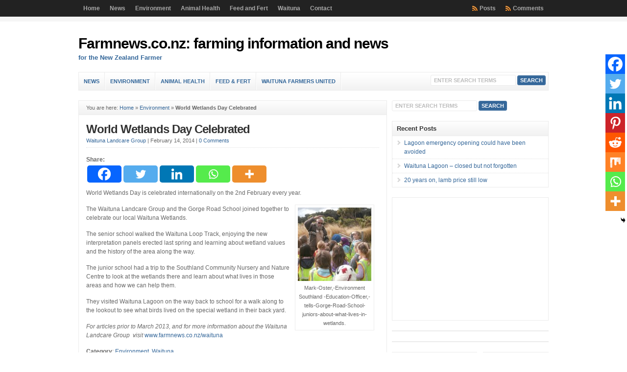

--- FILE ---
content_type: text/html; charset=UTF-8
request_url: https://farmnews.co.nz/2014/02/14/world-wetlands-day-celebrated-2/
body_size: 76187
content:
<!DOCTYPE html PUBLIC "-//W3C//DTD XHTML 1.0 Transitional//EN" "http://www.w3.org/TR/xhtml1/DTD/xhtml1-transitional.dtd">

<html xmlns="https://www.w3.org/1999/xhtml" lang="en-US">

<head profile="https://gmpg.org/xfn/11">

<meta http-equiv="X-UA-Compatible" content="IE=edge" />

<meta http-equiv="Content-Type" content="text/html; charset=UTF-8" />

<title>World Wetlands Day at Waituna  : Farmnews.co.nz: farming information and news</title>

<link rel="stylesheet" href="https://farmnews.co.nz/wp-content/themes/wp-clear/style.css" type="text/css" media="screen" />

<link rel="stylesheet" href="https://farmnews.co.nz/wp-content/themes/wp-clear/style-font.css" type="text/css" media="screen" />

	<!-- Responsive Design Resources -->
	<link rel="stylesheet" href="https://farmnews.co.nz/wp-content/themes/wp-clear/style-responsive.css" type="text/css" media="screen" />
	<meta name="viewport" content="width=device-width,initial-scale=1" />

<link rel="pingback" href="https://farmnews.co.nz/xmlrpc.php" />

<meta name='robots' content='index, follow, max-image-preview:large, max-snippet:-1, max-video-preview:-1' />
	<style>img:is([sizes="auto" i], [sizes^="auto," i]) { contain-intrinsic-size: 3000px 1500px }</style>
	
	<!-- This site is optimized with the Yoast SEO plugin v24.5 - https://yoast.com/wordpress/plugins/seo/ -->
	<link rel="canonical" href="https://farmnews.co.nz/2014/02/14/world-wetlands-day-celebrated-2/" />
	<meta property="og:locale" content="en_US" />
	<meta property="og:type" content="article" />
	<meta property="og:title" content="World Wetlands Day at Waituna" />
	<meta property="og:description" content="Share:World Wetlands Day is celebrated internationally on the 2nd February every year. The Waituna Landcare Group and the Gorge Road School joined together to celebrate our local Waituna Wetlands. The senior school walked the Waituna Loop Track, enjoying the new interpretation panels erected last spring and learning about wetland values and the history of the [&hellip;]" />
	<meta property="og:url" content="https://farmnews.co.nz/2014/02/14/world-wetlands-day-celebrated-2/" />
	<meta property="og:site_name" content="Farmnews.co.nz: farming information and news" />
	<meta property="article:published_time" content="2014-02-14T05:16:35+00:00" />
	<meta property="article:modified_time" content="2016-07-12T01:14:18+00:00" />
	<meta property="og:image" content="https://farmnews.co.nz/wp-content/uploads/2014/02/wetlands400.jpg" />
	<meta property="og:image:width" content="400" />
	<meta property="og:image:height" content="300" />
	<meta property="og:image:type" content="image/jpeg" />
	<meta name="author" content="Waituna Landcare Group" />
	<meta name="twitter:label1" content="Written by" />
	<meta name="twitter:data1" content="Waituna Landcare Group" />
	<meta name="twitter:label2" content="Est. reading time" />
	<meta name="twitter:data2" content="1 minute" />
	<script type="application/ld+json" class="yoast-schema-graph">{"@context":"https://schema.org","@graph":[{"@type":"Article","@id":"https://farmnews.co.nz/2014/02/14/world-wetlands-day-celebrated-2/#article","isPartOf":{"@id":"https://farmnews.co.nz/2014/02/14/world-wetlands-day-celebrated-2/"},"author":{"name":"Waituna Landcare Group","@id":"https://farmnews.co.nz/#/schema/person/30179562bb984f089655ae61ddad99a3"},"headline":"World Wetlands Day Celebrated","datePublished":"2014-02-14T05:16:35+00:00","dateModified":"2016-07-12T01:14:18+00:00","mainEntityOfPage":{"@id":"https://farmnews.co.nz/2014/02/14/world-wetlands-day-celebrated-2/"},"wordCount":159,"commentCount":0,"publisher":{"@id":"https://farmnews.co.nz/#organization"},"image":{"@id":"https://farmnews.co.nz/2014/02/14/world-wetlands-day-celebrated-2/#primaryimage"},"thumbnailUrl":"https://farmnews.co.nz/wp-content/uploads/2014/02/wetlands400.jpg","articleSection":["Environment","Waituna"],"inLanguage":"en-US","potentialAction":[{"@type":"CommentAction","name":"Comment","target":["https://farmnews.co.nz/2014/02/14/world-wetlands-day-celebrated-2/#respond"]}]},{"@type":"WebPage","@id":"https://farmnews.co.nz/2014/02/14/world-wetlands-day-celebrated-2/","url":"https://farmnews.co.nz/2014/02/14/world-wetlands-day-celebrated-2/","name":"World Wetlands Day at Waituna","isPartOf":{"@id":"https://farmnews.co.nz/#website"},"primaryImageOfPage":{"@id":"https://farmnews.co.nz/2014/02/14/world-wetlands-day-celebrated-2/#primaryimage"},"image":{"@id":"https://farmnews.co.nz/2014/02/14/world-wetlands-day-celebrated-2/#primaryimage"},"thumbnailUrl":"https://farmnews.co.nz/wp-content/uploads/2014/02/wetlands400.jpg","datePublished":"2014-02-14T05:16:35+00:00","dateModified":"2016-07-12T01:14:18+00:00","breadcrumb":{"@id":"https://farmnews.co.nz/2014/02/14/world-wetlands-day-celebrated-2/#breadcrumb"},"inLanguage":"en-US","potentialAction":[{"@type":"ReadAction","target":["https://farmnews.co.nz/2014/02/14/world-wetlands-day-celebrated-2/"]}]},{"@type":"ImageObject","inLanguage":"en-US","@id":"https://farmnews.co.nz/2014/02/14/world-wetlands-day-celebrated-2/#primaryimage","url":"https://farmnews.co.nz/wp-content/uploads/2014/02/wetlands400.jpg","contentUrl":"https://farmnews.co.nz/wp-content/uploads/2014/02/wetlands400.jpg","width":400,"height":300},{"@type":"BreadcrumbList","@id":"https://farmnews.co.nz/2014/02/14/world-wetlands-day-celebrated-2/#breadcrumb","itemListElement":[{"@type":"ListItem","position":1,"name":"Home","item":"https://farmnews.co.nz/"},{"@type":"ListItem","position":2,"name":"World Wetlands Day Celebrated"}]},{"@type":"WebSite","@id":"https://farmnews.co.nz/#website","url":"https://farmnews.co.nz/","name":"Farmnews.co.nz: farming information and news","description":"for the New Zealand Farmer","publisher":{"@id":"https://farmnews.co.nz/#organization"},"potentialAction":[{"@type":"SearchAction","target":{"@type":"EntryPoint","urlTemplate":"https://farmnews.co.nz/?s={search_term_string}"},"query-input":{"@type":"PropertyValueSpecification","valueRequired":true,"valueName":"search_term_string"}}],"inLanguage":"en-US"},{"@type":"Organization","@id":"https://farmnews.co.nz/#organization","name":"Farmnews.co.nz: farming information and news","url":"https://farmnews.co.nz/","logo":{"@type":"ImageObject","inLanguage":"en-US","@id":"https://farmnews.co.nz/#/schema/logo/image/","url":"https://farmnews.co.nz/wp-content/uploads/2012/11/farmnews-logo.jpg","contentUrl":"https://farmnews.co.nz/wp-content/uploads/2012/11/farmnews-logo.jpg","width":220,"height":80,"caption":"Farmnews.co.nz: farming information and news"},"image":{"@id":"https://farmnews.co.nz/#/schema/logo/image/"}},{"@type":"Person","@id":"https://farmnews.co.nz/#/schema/person/30179562bb984f089655ae61ddad99a3","name":"Waituna Landcare Group","image":{"@type":"ImageObject","inLanguage":"en-US","@id":"https://farmnews.co.nz/#/schema/person/image/","url":"https://secure.gravatar.com/avatar/93dd282e253debeb04397d13b327fd9f?s=96&d=mm&r=g","contentUrl":"https://secure.gravatar.com/avatar/93dd282e253debeb04397d13b327fd9f?s=96&d=mm&r=g","caption":"Waituna Landcare Group"},"sameAs":["https://farmnews.co.nz"],"url":"https://farmnews.co.nz/author/wlg/"}]}</script>
	<!-- / Yoast SEO plugin. -->


<link rel="alternate" type="application/rss+xml" title="Farmnews.co.nz: farming information and news &raquo; Feed" href="https://farmnews.co.nz/feed/" />
<link rel="alternate" type="application/rss+xml" title="Farmnews.co.nz: farming information and news &raquo; Comments Feed" href="https://farmnews.co.nz/comments/feed/" />
<script type="text/javascript" id="wpp-js" src="https://farmnews.co.nz/wp-content/plugins/wordpress-popular-posts/assets/js/wpp.min.js?ver=7.2.0" data-sampling="0" data-sampling-rate="100" data-api-url="https://farmnews.co.nz/wp-json/wordpress-popular-posts" data-post-id="823" data-token="d251586c72" data-lang="0" data-debug="0"></script>
<link rel="alternate" type="application/rss+xml" title="Farmnews.co.nz: farming information and news &raquo; World Wetlands Day Celebrated Comments Feed" href="https://farmnews.co.nz/2014/02/14/world-wetlands-day-celebrated-2/feed/" />
<script type="text/javascript">
/* <![CDATA[ */
window._wpemojiSettings = {"baseUrl":"https:\/\/s.w.org\/images\/core\/emoji\/15.0.3\/72x72\/","ext":".png","svgUrl":"https:\/\/s.w.org\/images\/core\/emoji\/15.0.3\/svg\/","svgExt":".svg","source":{"concatemoji":"https:\/\/farmnews.co.nz\/wp-includes\/js\/wp-emoji-release.min.js?ver=6.7.4"}};
/*! This file is auto-generated */
!function(i,n){var o,s,e;function c(e){try{var t={supportTests:e,timestamp:(new Date).valueOf()};sessionStorage.setItem(o,JSON.stringify(t))}catch(e){}}function p(e,t,n){e.clearRect(0,0,e.canvas.width,e.canvas.height),e.fillText(t,0,0);var t=new Uint32Array(e.getImageData(0,0,e.canvas.width,e.canvas.height).data),r=(e.clearRect(0,0,e.canvas.width,e.canvas.height),e.fillText(n,0,0),new Uint32Array(e.getImageData(0,0,e.canvas.width,e.canvas.height).data));return t.every(function(e,t){return e===r[t]})}function u(e,t,n){switch(t){case"flag":return n(e,"\ud83c\udff3\ufe0f\u200d\u26a7\ufe0f","\ud83c\udff3\ufe0f\u200b\u26a7\ufe0f")?!1:!n(e,"\ud83c\uddfa\ud83c\uddf3","\ud83c\uddfa\u200b\ud83c\uddf3")&&!n(e,"\ud83c\udff4\udb40\udc67\udb40\udc62\udb40\udc65\udb40\udc6e\udb40\udc67\udb40\udc7f","\ud83c\udff4\u200b\udb40\udc67\u200b\udb40\udc62\u200b\udb40\udc65\u200b\udb40\udc6e\u200b\udb40\udc67\u200b\udb40\udc7f");case"emoji":return!n(e,"\ud83d\udc26\u200d\u2b1b","\ud83d\udc26\u200b\u2b1b")}return!1}function f(e,t,n){var r="undefined"!=typeof WorkerGlobalScope&&self instanceof WorkerGlobalScope?new OffscreenCanvas(300,150):i.createElement("canvas"),a=r.getContext("2d",{willReadFrequently:!0}),o=(a.textBaseline="top",a.font="600 32px Arial",{});return e.forEach(function(e){o[e]=t(a,e,n)}),o}function t(e){var t=i.createElement("script");t.src=e,t.defer=!0,i.head.appendChild(t)}"undefined"!=typeof Promise&&(o="wpEmojiSettingsSupports",s=["flag","emoji"],n.supports={everything:!0,everythingExceptFlag:!0},e=new Promise(function(e){i.addEventListener("DOMContentLoaded",e,{once:!0})}),new Promise(function(t){var n=function(){try{var e=JSON.parse(sessionStorage.getItem(o));if("object"==typeof e&&"number"==typeof e.timestamp&&(new Date).valueOf()<e.timestamp+604800&&"object"==typeof e.supportTests)return e.supportTests}catch(e){}return null}();if(!n){if("undefined"!=typeof Worker&&"undefined"!=typeof OffscreenCanvas&&"undefined"!=typeof URL&&URL.createObjectURL&&"undefined"!=typeof Blob)try{var e="postMessage("+f.toString()+"("+[JSON.stringify(s),u.toString(),p.toString()].join(",")+"));",r=new Blob([e],{type:"text/javascript"}),a=new Worker(URL.createObjectURL(r),{name:"wpTestEmojiSupports"});return void(a.onmessage=function(e){c(n=e.data),a.terminate(),t(n)})}catch(e){}c(n=f(s,u,p))}t(n)}).then(function(e){for(var t in e)n.supports[t]=e[t],n.supports.everything=n.supports.everything&&n.supports[t],"flag"!==t&&(n.supports.everythingExceptFlag=n.supports.everythingExceptFlag&&n.supports[t]);n.supports.everythingExceptFlag=n.supports.everythingExceptFlag&&!n.supports.flag,n.DOMReady=!1,n.readyCallback=function(){n.DOMReady=!0}}).then(function(){return e}).then(function(){var e;n.supports.everything||(n.readyCallback(),(e=n.source||{}).concatemoji?t(e.concatemoji):e.wpemoji&&e.twemoji&&(t(e.twemoji),t(e.wpemoji)))}))}((window,document),window._wpemojiSettings);
/* ]]> */
</script>
<style id='wp-emoji-styles-inline-css' type='text/css'>

	img.wp-smiley, img.emoji {
		display: inline !important;
		border: none !important;
		box-shadow: none !important;
		height: 1em !important;
		width: 1em !important;
		margin: 0 0.07em !important;
		vertical-align: -0.1em !important;
		background: none !important;
		padding: 0 !important;
	}
</style>
<link rel='stylesheet' id='wp-block-library-css' href='https://farmnews.co.nz/wp-includes/css/dist/block-library/style.min.css?ver=6.7.4' type='text/css' media='all' />
<style id='classic-theme-styles-inline-css' type='text/css'>
/*! This file is auto-generated */
.wp-block-button__link{color:#fff;background-color:#32373c;border-radius:9999px;box-shadow:none;text-decoration:none;padding:calc(.667em + 2px) calc(1.333em + 2px);font-size:1.125em}.wp-block-file__button{background:#32373c;color:#fff;text-decoration:none}
</style>
<style id='global-styles-inline-css' type='text/css'>
:root{--wp--preset--aspect-ratio--square: 1;--wp--preset--aspect-ratio--4-3: 4/3;--wp--preset--aspect-ratio--3-4: 3/4;--wp--preset--aspect-ratio--3-2: 3/2;--wp--preset--aspect-ratio--2-3: 2/3;--wp--preset--aspect-ratio--16-9: 16/9;--wp--preset--aspect-ratio--9-16: 9/16;--wp--preset--color--black: #000000;--wp--preset--color--cyan-bluish-gray: #abb8c3;--wp--preset--color--white: #ffffff;--wp--preset--color--pale-pink: #f78da7;--wp--preset--color--vivid-red: #cf2e2e;--wp--preset--color--luminous-vivid-orange: #ff6900;--wp--preset--color--luminous-vivid-amber: #fcb900;--wp--preset--color--light-green-cyan: #7bdcb5;--wp--preset--color--vivid-green-cyan: #00d084;--wp--preset--color--pale-cyan-blue: #8ed1fc;--wp--preset--color--vivid-cyan-blue: #0693e3;--wp--preset--color--vivid-purple: #9b51e0;--wp--preset--gradient--vivid-cyan-blue-to-vivid-purple: linear-gradient(135deg,rgba(6,147,227,1) 0%,rgb(155,81,224) 100%);--wp--preset--gradient--light-green-cyan-to-vivid-green-cyan: linear-gradient(135deg,rgb(122,220,180) 0%,rgb(0,208,130) 100%);--wp--preset--gradient--luminous-vivid-amber-to-luminous-vivid-orange: linear-gradient(135deg,rgba(252,185,0,1) 0%,rgba(255,105,0,1) 100%);--wp--preset--gradient--luminous-vivid-orange-to-vivid-red: linear-gradient(135deg,rgba(255,105,0,1) 0%,rgb(207,46,46) 100%);--wp--preset--gradient--very-light-gray-to-cyan-bluish-gray: linear-gradient(135deg,rgb(238,238,238) 0%,rgb(169,184,195) 100%);--wp--preset--gradient--cool-to-warm-spectrum: linear-gradient(135deg,rgb(74,234,220) 0%,rgb(151,120,209) 20%,rgb(207,42,186) 40%,rgb(238,44,130) 60%,rgb(251,105,98) 80%,rgb(254,248,76) 100%);--wp--preset--gradient--blush-light-purple: linear-gradient(135deg,rgb(255,206,236) 0%,rgb(152,150,240) 100%);--wp--preset--gradient--blush-bordeaux: linear-gradient(135deg,rgb(254,205,165) 0%,rgb(254,45,45) 50%,rgb(107,0,62) 100%);--wp--preset--gradient--luminous-dusk: linear-gradient(135deg,rgb(255,203,112) 0%,rgb(199,81,192) 50%,rgb(65,88,208) 100%);--wp--preset--gradient--pale-ocean: linear-gradient(135deg,rgb(255,245,203) 0%,rgb(182,227,212) 50%,rgb(51,167,181) 100%);--wp--preset--gradient--electric-grass: linear-gradient(135deg,rgb(202,248,128) 0%,rgb(113,206,126) 100%);--wp--preset--gradient--midnight: linear-gradient(135deg,rgb(2,3,129) 0%,rgb(40,116,252) 100%);--wp--preset--font-size--small: 13px;--wp--preset--font-size--medium: 20px;--wp--preset--font-size--large: 36px;--wp--preset--font-size--x-large: 42px;--wp--preset--spacing--20: 0.44rem;--wp--preset--spacing--30: 0.67rem;--wp--preset--spacing--40: 1rem;--wp--preset--spacing--50: 1.5rem;--wp--preset--spacing--60: 2.25rem;--wp--preset--spacing--70: 3.38rem;--wp--preset--spacing--80: 5.06rem;--wp--preset--shadow--natural: 6px 6px 9px rgba(0, 0, 0, 0.2);--wp--preset--shadow--deep: 12px 12px 50px rgba(0, 0, 0, 0.4);--wp--preset--shadow--sharp: 6px 6px 0px rgba(0, 0, 0, 0.2);--wp--preset--shadow--outlined: 6px 6px 0px -3px rgba(255, 255, 255, 1), 6px 6px rgba(0, 0, 0, 1);--wp--preset--shadow--crisp: 6px 6px 0px rgba(0, 0, 0, 1);}:where(.is-layout-flex){gap: 0.5em;}:where(.is-layout-grid){gap: 0.5em;}body .is-layout-flex{display: flex;}.is-layout-flex{flex-wrap: wrap;align-items: center;}.is-layout-flex > :is(*, div){margin: 0;}body .is-layout-grid{display: grid;}.is-layout-grid > :is(*, div){margin: 0;}:where(.wp-block-columns.is-layout-flex){gap: 2em;}:where(.wp-block-columns.is-layout-grid){gap: 2em;}:where(.wp-block-post-template.is-layout-flex){gap: 1.25em;}:where(.wp-block-post-template.is-layout-grid){gap: 1.25em;}.has-black-color{color: var(--wp--preset--color--black) !important;}.has-cyan-bluish-gray-color{color: var(--wp--preset--color--cyan-bluish-gray) !important;}.has-white-color{color: var(--wp--preset--color--white) !important;}.has-pale-pink-color{color: var(--wp--preset--color--pale-pink) !important;}.has-vivid-red-color{color: var(--wp--preset--color--vivid-red) !important;}.has-luminous-vivid-orange-color{color: var(--wp--preset--color--luminous-vivid-orange) !important;}.has-luminous-vivid-amber-color{color: var(--wp--preset--color--luminous-vivid-amber) !important;}.has-light-green-cyan-color{color: var(--wp--preset--color--light-green-cyan) !important;}.has-vivid-green-cyan-color{color: var(--wp--preset--color--vivid-green-cyan) !important;}.has-pale-cyan-blue-color{color: var(--wp--preset--color--pale-cyan-blue) !important;}.has-vivid-cyan-blue-color{color: var(--wp--preset--color--vivid-cyan-blue) !important;}.has-vivid-purple-color{color: var(--wp--preset--color--vivid-purple) !important;}.has-black-background-color{background-color: var(--wp--preset--color--black) !important;}.has-cyan-bluish-gray-background-color{background-color: var(--wp--preset--color--cyan-bluish-gray) !important;}.has-white-background-color{background-color: var(--wp--preset--color--white) !important;}.has-pale-pink-background-color{background-color: var(--wp--preset--color--pale-pink) !important;}.has-vivid-red-background-color{background-color: var(--wp--preset--color--vivid-red) !important;}.has-luminous-vivid-orange-background-color{background-color: var(--wp--preset--color--luminous-vivid-orange) !important;}.has-luminous-vivid-amber-background-color{background-color: var(--wp--preset--color--luminous-vivid-amber) !important;}.has-light-green-cyan-background-color{background-color: var(--wp--preset--color--light-green-cyan) !important;}.has-vivid-green-cyan-background-color{background-color: var(--wp--preset--color--vivid-green-cyan) !important;}.has-pale-cyan-blue-background-color{background-color: var(--wp--preset--color--pale-cyan-blue) !important;}.has-vivid-cyan-blue-background-color{background-color: var(--wp--preset--color--vivid-cyan-blue) !important;}.has-vivid-purple-background-color{background-color: var(--wp--preset--color--vivid-purple) !important;}.has-black-border-color{border-color: var(--wp--preset--color--black) !important;}.has-cyan-bluish-gray-border-color{border-color: var(--wp--preset--color--cyan-bluish-gray) !important;}.has-white-border-color{border-color: var(--wp--preset--color--white) !important;}.has-pale-pink-border-color{border-color: var(--wp--preset--color--pale-pink) !important;}.has-vivid-red-border-color{border-color: var(--wp--preset--color--vivid-red) !important;}.has-luminous-vivid-orange-border-color{border-color: var(--wp--preset--color--luminous-vivid-orange) !important;}.has-luminous-vivid-amber-border-color{border-color: var(--wp--preset--color--luminous-vivid-amber) !important;}.has-light-green-cyan-border-color{border-color: var(--wp--preset--color--light-green-cyan) !important;}.has-vivid-green-cyan-border-color{border-color: var(--wp--preset--color--vivid-green-cyan) !important;}.has-pale-cyan-blue-border-color{border-color: var(--wp--preset--color--pale-cyan-blue) !important;}.has-vivid-cyan-blue-border-color{border-color: var(--wp--preset--color--vivid-cyan-blue) !important;}.has-vivid-purple-border-color{border-color: var(--wp--preset--color--vivid-purple) !important;}.has-vivid-cyan-blue-to-vivid-purple-gradient-background{background: var(--wp--preset--gradient--vivid-cyan-blue-to-vivid-purple) !important;}.has-light-green-cyan-to-vivid-green-cyan-gradient-background{background: var(--wp--preset--gradient--light-green-cyan-to-vivid-green-cyan) !important;}.has-luminous-vivid-amber-to-luminous-vivid-orange-gradient-background{background: var(--wp--preset--gradient--luminous-vivid-amber-to-luminous-vivid-orange) !important;}.has-luminous-vivid-orange-to-vivid-red-gradient-background{background: var(--wp--preset--gradient--luminous-vivid-orange-to-vivid-red) !important;}.has-very-light-gray-to-cyan-bluish-gray-gradient-background{background: var(--wp--preset--gradient--very-light-gray-to-cyan-bluish-gray) !important;}.has-cool-to-warm-spectrum-gradient-background{background: var(--wp--preset--gradient--cool-to-warm-spectrum) !important;}.has-blush-light-purple-gradient-background{background: var(--wp--preset--gradient--blush-light-purple) !important;}.has-blush-bordeaux-gradient-background{background: var(--wp--preset--gradient--blush-bordeaux) !important;}.has-luminous-dusk-gradient-background{background: var(--wp--preset--gradient--luminous-dusk) !important;}.has-pale-ocean-gradient-background{background: var(--wp--preset--gradient--pale-ocean) !important;}.has-electric-grass-gradient-background{background: var(--wp--preset--gradient--electric-grass) !important;}.has-midnight-gradient-background{background: var(--wp--preset--gradient--midnight) !important;}.has-small-font-size{font-size: var(--wp--preset--font-size--small) !important;}.has-medium-font-size{font-size: var(--wp--preset--font-size--medium) !important;}.has-large-font-size{font-size: var(--wp--preset--font-size--large) !important;}.has-x-large-font-size{font-size: var(--wp--preset--font-size--x-large) !important;}
:where(.wp-block-post-template.is-layout-flex){gap: 1.25em;}:where(.wp-block-post-template.is-layout-grid){gap: 1.25em;}
:where(.wp-block-columns.is-layout-flex){gap: 2em;}:where(.wp-block-columns.is-layout-grid){gap: 2em;}
:root :where(.wp-block-pullquote){font-size: 1.5em;line-height: 1.6;}
</style>
<link rel='stylesheet' id='wordpress-popular-posts-css-css' href='https://farmnews.co.nz/wp-content/plugins/wordpress-popular-posts/assets/css/wpp.css?ver=7.2.0' type='text/css' media='all' />
<style id='akismet-widget-style-inline-css' type='text/css'>

			.a-stats {
				--akismet-color-mid-green: #357b49;
				--akismet-color-white: #fff;
				--akismet-color-light-grey: #f6f7f7;

				max-width: 350px;
				width: auto;
			}

			.a-stats * {
				all: unset;
				box-sizing: border-box;
			}

			.a-stats strong {
				font-weight: 600;
			}

			.a-stats a.a-stats__link,
			.a-stats a.a-stats__link:visited,
			.a-stats a.a-stats__link:active {
				background: var(--akismet-color-mid-green);
				border: none;
				box-shadow: none;
				border-radius: 8px;
				color: var(--akismet-color-white);
				cursor: pointer;
				display: block;
				font-family: -apple-system, BlinkMacSystemFont, 'Segoe UI', 'Roboto', 'Oxygen-Sans', 'Ubuntu', 'Cantarell', 'Helvetica Neue', sans-serif;
				font-weight: 500;
				padding: 12px;
				text-align: center;
				text-decoration: none;
				transition: all 0.2s ease;
			}

			/* Extra specificity to deal with TwentyTwentyOne focus style */
			.widget .a-stats a.a-stats__link:focus {
				background: var(--akismet-color-mid-green);
				color: var(--akismet-color-white);
				text-decoration: none;
			}

			.a-stats a.a-stats__link:hover {
				filter: brightness(110%);
				box-shadow: 0 4px 12px rgba(0, 0, 0, 0.06), 0 0 2px rgba(0, 0, 0, 0.16);
			}

			.a-stats .count {
				color: var(--akismet-color-white);
				display: block;
				font-size: 1.5em;
				line-height: 1.4;
				padding: 0 13px;
				white-space: nowrap;
			}
		
</style>
<link rel='stylesheet' id='upw_theme_standard-css' href='https://farmnews.co.nz/wp-content/plugins/ultimate-posts-widget/css/upw-theme-standard.min.css?ver=6.7.4' type='text/css' media='all' />
<link rel='stylesheet' id='wp-pagenavi-css' href='https://farmnews.co.nz/wp-content/themes/wp-clear/pagenavi-css.css?ver=2.70' type='text/css' media='all' />
<link rel='stylesheet' id='heateor_sss_frontend_css-css' href='https://farmnews.co.nz/wp-content/plugins/sassy-social-share/public/css/sassy-social-share-public.css?ver=3.3.70' type='text/css' media='all' />
<style id='heateor_sss_frontend_css-inline-css' type='text/css'>
.heateor_sss_button_instagram span.heateor_sss_svg,a.heateor_sss_instagram span.heateor_sss_svg{background:radial-gradient(circle at 30% 107%,#fdf497 0,#fdf497 5%,#fd5949 45%,#d6249f 60%,#285aeb 90%)}.heateor_sss_horizontal_sharing .heateor_sss_svg,.heateor_sss_standard_follow_icons_container .heateor_sss_svg{color:#fff;border-width:0px;border-style:solid;border-color:transparent}.heateor_sss_horizontal_sharing .heateorSssTCBackground{color:#666}.heateor_sss_horizontal_sharing span.heateor_sss_svg:hover,.heateor_sss_standard_follow_icons_container span.heateor_sss_svg:hover{border-color:transparent;}.heateor_sss_vertical_sharing span.heateor_sss_svg,.heateor_sss_floating_follow_icons_container span.heateor_sss_svg{color:#fff;border-width:0px;border-style:solid;border-color:transparent;}.heateor_sss_vertical_sharing .heateorSssTCBackground{color:#666;}.heateor_sss_vertical_sharing span.heateor_sss_svg:hover,.heateor_sss_floating_follow_icons_container span.heateor_sss_svg:hover{border-color:transparent;}@media screen and (max-width:783px) {.heateor_sss_vertical_sharing{display:none!important}}div.heateor_sss_mobile_footer{display:none;}@media screen and (max-width:783px){div.heateor_sss_bottom_sharing .heateorSssTCBackground{background-color:white}div.heateor_sss_bottom_sharing{width:100%!important;left:0!important;}div.heateor_sss_bottom_sharing a{width:12.5% !important;}div.heateor_sss_bottom_sharing .heateor_sss_svg{width: 100% !important;}div.heateor_sss_bottom_sharing div.heateorSssTotalShareCount{font-size:1em!important;line-height:28px!important}div.heateor_sss_bottom_sharing div.heateorSssTotalShareText{font-size:.7em!important;line-height:0px!important}div.heateor_sss_mobile_footer{display:block;height:40px;}.heateor_sss_bottom_sharing{padding:0!important;display:block!important;width:auto!important;bottom:-2px!important;top: auto!important;}.heateor_sss_bottom_sharing .heateor_sss_square_count{line-height:inherit;}.heateor_sss_bottom_sharing .heateorSssSharingArrow{display:none;}.heateor_sss_bottom_sharing .heateorSssTCBackground{margin-right:1.1em!important}}div.heateor_sss_horizontal_sharing{
    margin-bottom: 10px !important;
}
</style>
<script type="text/javascript" src="https://farmnews.co.nz/wp-includes/js/jquery/jquery.min.js?ver=3.7.1" id="jquery-core-js"></script>
<script type="text/javascript" src="https://farmnews.co.nz/wp-includes/js/jquery/jquery-migrate.min.js?ver=3.4.1" id="jquery-migrate-js"></script>
<script type="text/javascript" src="https://farmnews.co.nz/wp-content/themes/wp-clear/js/external.js?ver=6.7.4" id="external-js"></script>
<script type="text/javascript" src="https://farmnews.co.nz/wp-content/themes/wp-clear/js/suckerfish.js?ver=6.7.4" id="suckerfish-js"></script>
<script type="text/javascript" src="https://farmnews.co.nz/wp-content/themes/wp-clear/js/suckerfish-cat.js?ver=6.7.4" id="suckerfish-cat-js"></script>
<script type="text/javascript" src="https://farmnews.co.nz/wp-content/themes/wp-clear/js/jquery.mobilemenu.js?ver=6.7.4" id="mobilmenu-js"></script>
<link rel="https://api.w.org/" href="https://farmnews.co.nz/wp-json/" /><link rel="alternate" title="JSON" type="application/json" href="https://farmnews.co.nz/wp-json/wp/v2/posts/823" /><link rel="EditURI" type="application/rsd+xml" title="RSD" href="https://farmnews.co.nz/xmlrpc.php?rsd" />
<meta name="generator" content="WordPress 6.7.4" />
<link rel='shortlink' href='https://farmnews.co.nz/?p=823' />
<link rel="alternate" title="oEmbed (JSON)" type="application/json+oembed" href="https://farmnews.co.nz/wp-json/oembed/1.0/embed?url=https%3A%2F%2Ffarmnews.co.nz%2F2014%2F02%2F14%2Fworld-wetlands-day-celebrated-2%2F" />
<link rel="alternate" title="oEmbed (XML)" type="text/xml+oembed" href="https://farmnews.co.nz/wp-json/oembed/1.0/embed?url=https%3A%2F%2Ffarmnews.co.nz%2F2014%2F02%2F14%2Fworld-wetlands-day-celebrated-2%2F&#038;format=xml" />
            <style id="wpp-loading-animation-styles">@-webkit-keyframes bgslide{from{background-position-x:0}to{background-position-x:-200%}}@keyframes bgslide{from{background-position-x:0}to{background-position-x:-200%}}.wpp-widget-block-placeholder,.wpp-shortcode-placeholder{margin:0 auto;width:60px;height:3px;background:#dd3737;background:linear-gradient(90deg,#dd3737 0%,#571313 10%,#dd3737 100%);background-size:200% auto;border-radius:3px;-webkit-animation:bgslide 1s infinite linear;animation:bgslide 1s infinite linear}</style>
            <style data-context="foundation-flickity-css">/*! Flickity v2.0.2
http://flickity.metafizzy.co
---------------------------------------------- */.flickity-enabled{position:relative}.flickity-enabled:focus{outline:0}.flickity-viewport{overflow:hidden;position:relative;height:100%}.flickity-slider{position:absolute;width:100%;height:100%}.flickity-enabled.is-draggable{-webkit-tap-highlight-color:transparent;tap-highlight-color:transparent;-webkit-user-select:none;-moz-user-select:none;-ms-user-select:none;user-select:none}.flickity-enabled.is-draggable .flickity-viewport{cursor:move;cursor:-webkit-grab;cursor:grab}.flickity-enabled.is-draggable .flickity-viewport.is-pointer-down{cursor:-webkit-grabbing;cursor:grabbing}.flickity-prev-next-button{position:absolute;top:50%;width:44px;height:44px;border:none;border-radius:50%;background:#fff;background:hsla(0,0%,100%,.75);cursor:pointer;-webkit-transform:translateY(-50%);transform:translateY(-50%)}.flickity-prev-next-button:hover{background:#fff}.flickity-prev-next-button:focus{outline:0;box-shadow:0 0 0 5px #09f}.flickity-prev-next-button:active{opacity:.6}.flickity-prev-next-button.previous{left:10px}.flickity-prev-next-button.next{right:10px}.flickity-rtl .flickity-prev-next-button.previous{left:auto;right:10px}.flickity-rtl .flickity-prev-next-button.next{right:auto;left:10px}.flickity-prev-next-button:disabled{opacity:.3;cursor:auto}.flickity-prev-next-button svg{position:absolute;left:20%;top:20%;width:60%;height:60%}.flickity-prev-next-button .arrow{fill:#333}.flickity-page-dots{position:absolute;width:100%;bottom:-25px;padding:0;margin:0;list-style:none;text-align:center;line-height:1}.flickity-rtl .flickity-page-dots{direction:rtl}.flickity-page-dots .dot{display:inline-block;width:10px;height:10px;margin:0 8px;background:#333;border-radius:50%;opacity:.25;cursor:pointer}.flickity-page-dots .dot.is-selected{opacity:1}</style><style data-context="foundation-slideout-css">.slideout-menu{position:fixed;left:0;top:0;bottom:0;right:auto;z-index:0;width:256px;overflow-y:auto;-webkit-overflow-scrolling:touch;display:none}.slideout-menu.pushit-right{left:auto;right:0}.slideout-panel{position:relative;z-index:1;will-change:transform}.slideout-open,.slideout-open .slideout-panel,.slideout-open body{overflow:hidden}.slideout-open .slideout-menu{display:block}.pushit{display:none}</style>
<!-- Alternate Stylesheet -->
<link href="https://farmnews.co.nz/wp-content/themes/wp-clear/styles/default.css" rel="stylesheet" type="text/css" />

<!-- Styles from custom.css -->
<link href="https://farmnews.co.nz/wp-content/themes/wp-clear/custom.css" rel="stylesheet" type="text/css" />

	<!-- MobileMenu JS -->
	<script type="text/javascript">
		jQuery(function () {
			jQuery('.nav').mobileMenu({ defaultText: 'Navigate to ...' });
			jQuery('.catnav').mobileMenu({ defaultText: 'Navigate to ... ', className: 'select-menu-catnav' });
		});
	</script>

	<!-- Media Queries Script for IE8 and Older -->
	<!--[if lt IE 9]>
		<script type="text/javascript" src="https://css3-mediaqueries-js.googlecode.com/svn/trunk/css3-mediaqueries.js"></script>
	<![endif]-->
<link rel="icon" href="https://farmnews.co.nz/wp-content/uploads/2013/06/cropped-jersey-cow-headshot-32x32.jpg" sizes="32x32" />
<link rel="icon" href="https://farmnews.co.nz/wp-content/uploads/2013/06/cropped-jersey-cow-headshot-192x192.jpg" sizes="192x192" />
<link rel="apple-touch-icon" href="https://farmnews.co.nz/wp-content/uploads/2013/06/cropped-jersey-cow-headshot-180x180.jpg" />
<meta name="msapplication-TileImage" content="https://farmnews.co.nz/wp-content/uploads/2013/06/cropped-jersey-cow-headshot-270x270.jpg" />
<style>.ios7.web-app-mode.has-fixed header{ background-color: rgba(3,122,221,.88);}</style>

</head>

<body data-rsssl=1 class="post-template-default single single-post postid-823 single-format-standard wp-custom-logo ">

<div class="outer-wrap">

			<div class="nav-wrapper">
			<div id="topnav">
				<div class="limit">
					<ul class="nav clearfix">
						<li id="menu-item-41" class="menu-item menu-item-type-custom menu-item-object-custom menu-item-home menu-item-41"><a href="https://farmnews.co.nz">Home</a></li>
<li id="menu-item-1055" class="menu-item menu-item-type-taxonomy menu-item-object-category menu-item-1055"><a href="https://farmnews.co.nz/category/news/">News</a></li>
<li id="menu-item-1054" class="menu-item menu-item-type-taxonomy menu-item-object-category current-post-ancestor current-menu-parent current-post-parent menu-item-1054"><a href="https://farmnews.co.nz/category/environment/">Environment</a></li>
<li id="menu-item-1056" class="menu-item menu-item-type-taxonomy menu-item-object-category menu-item-1056"><a href="https://farmnews.co.nz/category/animal-health/">Animal Health</a></li>
<li id="menu-item-1058" class="menu-item menu-item-type-taxonomy menu-item-object-category menu-item-1058"><a href="https://farmnews.co.nz/category/feed-and-fert/">Feed and Fert</a></li>
<li id="menu-item-1057" class="menu-item menu-item-type-taxonomy menu-item-object-category current-post-ancestor current-menu-parent current-post-parent menu-item-1057"><a href="https://farmnews.co.nz/category/waituna/">Waituna</a></li>
<li id="menu-item-40" class="menu-item menu-item-type-post_type menu-item-object-page menu-item-40"><a href="https://farmnews.co.nz/contact/">Contact</a></li>
						<li class="rss-comments"><a title="Comments RSS Feed" href="https://farmnews.co.nz/comments/feed/">Comments</a></li>
						<li class="rss-content"><a title="Posts RSS Feed" href="https://farmnews.co.nz/feed/">Posts</a></li>
					</ul>
				</div>
			</div>
		</div>
	
	<div id="wrap">

		<div id="header">
			<div id="head-content" class="clearfix">
									<div id="sitetitle">
						<div class="title"><a href="https://farmnews.co.nz">Farmnews.co.nz: farming information and news</a></div> 
						<div class="description">for the New Zealand Farmer</div>
					</div>
											</div>
		</div>


					<div class="nav-wrapper_cat">
				<div id="catnav">
					<ul class="catnav clearfix">
						<li id="menu-item-35" class="menu-item menu-item-type-taxonomy menu-item-object-category menu-item-35"><a href="https://farmnews.co.nz/category/news/">News</a></li>
<li id="menu-item-34" class="menu-item menu-item-type-taxonomy menu-item-object-category current-post-ancestor current-menu-parent current-post-parent menu-item-34"><a href="https://farmnews.co.nz/category/environment/">Environment</a></li>
<li id="menu-item-786" class="menu-item menu-item-type-taxonomy menu-item-object-category menu-item-786"><a href="https://farmnews.co.nz/category/animal-health/">Animal Health</a></li>
<li id="menu-item-787" class="menu-item menu-item-type-taxonomy menu-item-object-category menu-item-787"><a href="https://farmnews.co.nz/category/feed-and-fert/">Feed &#038; Fert</a></li>
<li id="menu-item-788" class="menu-item menu-item-type-taxonomy menu-item-object-category current-post-ancestor current-menu-parent current-post-parent menu-item-788"><a href="https://farmnews.co.nz/category/waituna/">Waituna Farmers United</a></li>
						<li class="search"><form id="searchform" method="get" action="https://farmnews.co.nz/" ><input type="text" value="Enter Search Terms" onfocus="if (this.value == 'Enter Search Terms') {this.value = '';}" onblur="if (this.value == '') {this.value = 'Enter Search Terms';}" size="18" maxlength="50" name="s" id="searchfield" /><input type="submit" value="search" id="submitbutton" /></form>
</li>
					</ul>
				</div>
			</div>
		
		

		<div id="page" class="clearfix">

			<div class="page-border clearfix">


				<div id="contentleft" class="clearfix">


					<div id="content" class="clearfix">

						<p id="breadcrumbs">You are here: <a href="https://farmnews.co.nz">Home</a> &raquo; <a href="https://farmnews.co.nz/category/environment/">Environment</a> &raquo; <strong>World Wetlands Day Celebrated</strong></p>
						

						<div class="post" id="post-main-823">

							<div class="entry">

								<h1 class="post-title single entry-title"><a href="https://farmnews.co.nz/2014/02/14/world-wetlands-day-celebrated-2/" rel="bookmark" title="Permanent Link to World Wetlands Day Celebrated">World Wetlands Day Celebrated</a></h1>

								<div class="meta single">

	<span class="meta-author">
		<a href="https://farmnews.co.nz/author/wlg/" title="Posts by Waituna Landcare Group" rel="author">Waituna Landcare Group</a> | 
	</span> 

	<span class="meta-date">
		February 14, 2014	</span> 

		<span class="meta-comments">
		 | <a href="https://farmnews.co.nz/2014/02/14/world-wetlands-day-celebrated-2/#respond" rel="bookmark" title="Comments for World Wetlands Day Celebrated">0 Comments</a>
	</span>
	 

</div>
								
								<div class='heateorSssClear'></div><div  class='heateor_sss_sharing_container heateor_sss_horizontal_sharing' data-heateor-sss-href='https://farmnews.co.nz/2014/02/14/world-wetlands-day-celebrated-2/'><div class='heateor_sss_sharing_title' style="font-weight:bold" >Share:</div><div class="heateor_sss_sharing_ul"><a aria-label="Facebook" class="heateor_sss_facebook" href="https://www.facebook.com/sharer/sharer.php?u=https%3A%2F%2Ffarmnews.co.nz%2F2014%2F02%2F14%2Fworld-wetlands-day-celebrated-2%2F" title="Facebook" rel="nofollow noopener" target="_blank" style="font-size:32px!important;box-shadow:none;display:inline-block;vertical-align:middle"><span class="heateor_sss_svg" style="background-color:#0765FE;width:70px;height:35px;border-radius:5px;display:inline-block;opacity:1;float:left;font-size:32px;box-shadow:none;display:inline-block;font-size:16px;padding:0 4px;vertical-align:middle;background-repeat:repeat;overflow:hidden;padding:0;cursor:pointer;box-sizing:content-box"><svg style="display:block;" focusable="false" aria-hidden="true" xmlns="http://www.w3.org/2000/svg" width="100%" height="100%" viewBox="0 0 32 32"><path fill="#fff" d="M28 16c0-6.627-5.373-12-12-12S4 9.373 4 16c0 5.628 3.875 10.35 9.101 11.647v-7.98h-2.474V16H13.1v-1.58c0-4.085 1.849-5.978 5.859-5.978.76 0 2.072.15 2.608.298v3.325c-.283-.03-.775-.045-1.386-.045-1.967 0-2.728.745-2.728 2.683V16h3.92l-.673 3.667h-3.247v8.245C23.395 27.195 28 22.135 28 16Z"></path></svg></span></a><a aria-label="Twitter" class="heateor_sss_button_twitter" href="http://twitter.com/intent/tweet?text=World%20Wetlands%20Day%20Celebrated&url=https%3A%2F%2Ffarmnews.co.nz%2F2014%2F02%2F14%2Fworld-wetlands-day-celebrated-2%2F" title="Twitter" rel="nofollow noopener" target="_blank" style="font-size:32px!important;box-shadow:none;display:inline-block;vertical-align:middle"><span class="heateor_sss_svg heateor_sss_s__default heateor_sss_s_twitter" style="background-color:#55acee;width:70px;height:35px;border-radius:5px;display:inline-block;opacity:1;float:left;font-size:32px;box-shadow:none;display:inline-block;font-size:16px;padding:0 4px;vertical-align:middle;background-repeat:repeat;overflow:hidden;padding:0;cursor:pointer;box-sizing:content-box"><svg style="display:block;" focusable="false" aria-hidden="true" xmlns="http://www.w3.org/2000/svg" width="100%" height="100%" viewBox="-4 -4 39 39"><path d="M28 8.557a9.913 9.913 0 0 1-2.828.775 4.93 4.93 0 0 0 2.166-2.725 9.738 9.738 0 0 1-3.13 1.194 4.92 4.92 0 0 0-3.593-1.55 4.924 4.924 0 0 0-4.794 6.049c-4.09-.21-7.72-2.17-10.15-5.15a4.942 4.942 0 0 0-.665 2.477c0 1.71.87 3.214 2.19 4.1a4.968 4.968 0 0 1-2.23-.616v.06c0 2.39 1.7 4.38 3.952 4.83-.414.115-.85.174-1.297.174-.318 0-.626-.03-.928-.086a4.935 4.935 0 0 0 4.6 3.42 9.893 9.893 0 0 1-6.114 2.107c-.398 0-.79-.023-1.175-.068a13.953 13.953 0 0 0 7.55 2.213c9.056 0 14.01-7.507 14.01-14.013 0-.213-.005-.426-.015-.637.96-.695 1.795-1.56 2.455-2.55z" fill="#fff"></path></svg></span></a><a aria-label="Linkedin" class="heateor_sss_button_linkedin" href="https://www.linkedin.com/sharing/share-offsite/?url=https%3A%2F%2Ffarmnews.co.nz%2F2014%2F02%2F14%2Fworld-wetlands-day-celebrated-2%2F" title="Linkedin" rel="nofollow noopener" target="_blank" style="font-size:32px!important;box-shadow:none;display:inline-block;vertical-align:middle"><span class="heateor_sss_svg heateor_sss_s__default heateor_sss_s_linkedin" style="background-color:#0077b5;width:70px;height:35px;border-radius:5px;display:inline-block;opacity:1;float:left;font-size:32px;box-shadow:none;display:inline-block;font-size:16px;padding:0 4px;vertical-align:middle;background-repeat:repeat;overflow:hidden;padding:0;cursor:pointer;box-sizing:content-box"><svg style="display:block;" focusable="false" aria-hidden="true" xmlns="http://www.w3.org/2000/svg" width="100%" height="100%" viewBox="0 0 32 32"><path d="M6.227 12.61h4.19v13.48h-4.19V12.61zm2.095-6.7a2.43 2.43 0 0 1 0 4.86c-1.344 0-2.428-1.09-2.428-2.43s1.084-2.43 2.428-2.43m4.72 6.7h4.02v1.84h.058c.56-1.058 1.927-2.176 3.965-2.176 4.238 0 5.02 2.792 5.02 6.42v7.395h-4.183v-6.56c0-1.564-.03-3.574-2.178-3.574-2.18 0-2.514 1.7-2.514 3.46v6.668h-4.187V12.61z" fill="#fff"></path></svg></span></a><a aria-label="Whatsapp" class="heateor_sss_whatsapp" href="https://api.whatsapp.com/send?text=World%20Wetlands%20Day%20Celebrated%20https%3A%2F%2Ffarmnews.co.nz%2F2014%2F02%2F14%2Fworld-wetlands-day-celebrated-2%2F" title="Whatsapp" rel="nofollow noopener" target="_blank" style="font-size:32px!important;box-shadow:none;display:inline-block;vertical-align:middle"><span class="heateor_sss_svg" style="background-color:#55eb4c;width:70px;height:35px;border-radius:5px;display:inline-block;opacity:1;float:left;font-size:32px;box-shadow:none;display:inline-block;font-size:16px;padding:0 4px;vertical-align:middle;background-repeat:repeat;overflow:hidden;padding:0;cursor:pointer;box-sizing:content-box"><svg style="display:block;" focusable="false" aria-hidden="true" xmlns="http://www.w3.org/2000/svg" width="100%" height="100%" viewBox="-6 -5 40 40"><path class="heateor_sss_svg_stroke heateor_sss_no_fill" stroke="#fff" stroke-width="2" fill="none" d="M 11.579798566743314 24.396926207859085 A 10 10 0 1 0 6.808479557110079 20.73576436351046"></path><path d="M 7 19 l -1 6 l 6 -1" class="heateor_sss_no_fill heateor_sss_svg_stroke" stroke="#fff" stroke-width="2" fill="none"></path><path d="M 10 10 q -1 8 8 11 c 5 -1 0 -6 -1 -3 q -4 -3 -5 -5 c 4 -2 -1 -5 -1 -4" fill="#fff"></path></svg></span></a><a class="heateor_sss_more" aria-label="More" title="More" rel="nofollow noopener" style="font-size: 32px!important;border:0;box-shadow:none;display:inline-block!important;font-size:16px;padding:0 4px;vertical-align: middle;display:inline;" href="https://farmnews.co.nz/2014/02/14/world-wetlands-day-celebrated-2/" onclick="event.preventDefault()"><span class="heateor_sss_svg" style="background-color:#ee8e2d;width:70px;height:35px;border-radius:5px;display:inline-block!important;opacity:1;float:left;font-size:32px!important;box-shadow:none;display:inline-block;font-size:16px;padding:0 4px;vertical-align:middle;display:inline;background-repeat:repeat;overflow:hidden;padding:0;cursor:pointer;box-sizing:content-box;" onclick="heateorSssMoreSharingPopup(this, 'https://farmnews.co.nz/2014/02/14/world-wetlands-day-celebrated-2/', 'World%20Wetlands%20Day%20Celebrated', '' )"><svg xmlns="http://www.w3.org/2000/svg" xmlns:xlink="http://www.w3.org/1999/xlink" viewBox="-.3 0 32 32" version="1.1" width="100%" height="100%" style="display:block;" xml:space="preserve"><g><path fill="#fff" d="M18 14V8h-4v6H8v4h6v6h4v-6h6v-4h-6z" fill-rule="evenodd"></path></g></svg></span></a></div><div class="heateorSssClear"></div></div><div class='heateorSssClear'></div><p>World Wetlands Day is celebrated internationally on the 2nd February every year.</p>
<div id="attachment_824" style="width: 160px" class="wp-caption alignright"><a href="https://farmnews.co.nz/wp-content/uploads/2014/02/Mark-Oster-ES-Education-Officer-tells-Gorge-Road-School-juniors-about-what-lives-in-wetlands.jpg"><img decoding="async" aria-describedby="caption-attachment-824" class="size-thumbnail wp-image-824" src="https://farmnews.co.nz/wp-content/uploads/2014/02/Mark-Oster-ES-Education-Officer-tells-Gorge-Road-School-juniors-about-what-lives-in-wetlands-150x150.jpg" alt="Mark-Oster,-Environment Southland -Education-Officer,-tells-Gorge-Road-School-juniors-about-what-lives-in-wetlands." width="150" height="150" srcset="https://farmnews.co.nz/wp-content/uploads/2014/02/Mark-Oster-ES-Education-Officer-tells-Gorge-Road-School-juniors-about-what-lives-in-wetlands-150x150.jpg 150w, https://farmnews.co.nz/wp-content/uploads/2014/02/Mark-Oster-ES-Education-Officer-tells-Gorge-Road-School-juniors-about-what-lives-in-wetlands-144x144.jpg 144w" sizes="(max-width: 150px) 100vw, 150px" /></a><p id="caption-attachment-824" class="wp-caption-text">Mark-Oster,-Environment Southland -Education-Officer,-tells-Gorge-Road-School-juniors-about-what-lives-in-wetlands.</p></div>
<p>The Waituna Landcare Group and the Gorge Road School joined together to celebrate our local Waituna Wetlands.</p>
<p>The senior school walked the Waituna Loop Track, enjoying the new interpretation panels erected last spring and learning about wetland values and the history of the area along the way.</p>
<p>The junior school had a trip to the Southland Community Nursery and Nature Centre to look at the wetlands there and learn about what lives in those areas and how we can help them.</p>
<p>They visited Waituna Lagoon on the way back to school for a walk along to the lookout to see what birds lived on the special wetland in their back yard.</p>
<p><em>For articles prior to March 2013, and for more information about the Waituna</em> <em>Landcare Group  visit</em> <a title="blocked::https://www.farmnews.co.nz/waituna" href="https://www.farmnews.co.nz/waituna">www.farmnews.co.nz/waituna</a></p>
<div class='heateor_sss_sharing_container heateor_sss_vertical_sharing heateor_sss_bottom_sharing' style='width:44px;right: -10px;top: 100px;-webkit-box-shadow:none;box-shadow:none;' data-heateor-sss-href='https://farmnews.co.nz/2014/02/14/world-wetlands-day-celebrated-2/'><div class="heateor_sss_sharing_ul"><a aria-label="Facebook" class="heateor_sss_facebook" href="https://www.facebook.com/sharer/sharer.php?u=https%3A%2F%2Ffarmnews.co.nz%2F2014%2F02%2F14%2Fworld-wetlands-day-celebrated-2%2F" title="Facebook" rel="nofollow noopener" target="_blank" style="font-size:32px!important;box-shadow:none;display:inline-block;vertical-align:middle"><span class="heateor_sss_svg" style="background-color:#0765FE;width:40px;height:40px;margin:0;display:inline-block;opacity:1;float:left;font-size:32px;box-shadow:none;display:inline-block;font-size:16px;padding:0 4px;vertical-align:middle;background-repeat:repeat;overflow:hidden;padding:0;cursor:pointer;box-sizing:content-box"><svg style="display:block;" focusable="false" aria-hidden="true" xmlns="http://www.w3.org/2000/svg" width="100%" height="100%" viewBox="0 0 32 32"><path fill="#fff" d="M28 16c0-6.627-5.373-12-12-12S4 9.373 4 16c0 5.628 3.875 10.35 9.101 11.647v-7.98h-2.474V16H13.1v-1.58c0-4.085 1.849-5.978 5.859-5.978.76 0 2.072.15 2.608.298v3.325c-.283-.03-.775-.045-1.386-.045-1.967 0-2.728.745-2.728 2.683V16h3.92l-.673 3.667h-3.247v8.245C23.395 27.195 28 22.135 28 16Z"></path></svg></span></a><a aria-label="Twitter" class="heateor_sss_button_twitter" href="http://twitter.com/intent/tweet?text=World%20Wetlands%20Day%20Celebrated&url=https%3A%2F%2Ffarmnews.co.nz%2F2014%2F02%2F14%2Fworld-wetlands-day-celebrated-2%2F" title="Twitter" rel="nofollow noopener" target="_blank" style="font-size:32px!important;box-shadow:none;display:inline-block;vertical-align:middle"><span class="heateor_sss_svg heateor_sss_s__default heateor_sss_s_twitter" style="background-color:#55acee;width:40px;height:40px;margin:0;display:inline-block;opacity:1;float:left;font-size:32px;box-shadow:none;display:inline-block;font-size:16px;padding:0 4px;vertical-align:middle;background-repeat:repeat;overflow:hidden;padding:0;cursor:pointer;box-sizing:content-box"><svg style="display:block;" focusable="false" aria-hidden="true" xmlns="http://www.w3.org/2000/svg" width="100%" height="100%" viewBox="-4 -4 39 39"><path d="M28 8.557a9.913 9.913 0 0 1-2.828.775 4.93 4.93 0 0 0 2.166-2.725 9.738 9.738 0 0 1-3.13 1.194 4.92 4.92 0 0 0-3.593-1.55 4.924 4.924 0 0 0-4.794 6.049c-4.09-.21-7.72-2.17-10.15-5.15a4.942 4.942 0 0 0-.665 2.477c0 1.71.87 3.214 2.19 4.1a4.968 4.968 0 0 1-2.23-.616v.06c0 2.39 1.7 4.38 3.952 4.83-.414.115-.85.174-1.297.174-.318 0-.626-.03-.928-.086a4.935 4.935 0 0 0 4.6 3.42 9.893 9.893 0 0 1-6.114 2.107c-.398 0-.79-.023-1.175-.068a13.953 13.953 0 0 0 7.55 2.213c9.056 0 14.01-7.507 14.01-14.013 0-.213-.005-.426-.015-.637.96-.695 1.795-1.56 2.455-2.55z" fill="#fff"></path></svg></span></a><a aria-label="Linkedin" class="heateor_sss_button_linkedin" href="https://www.linkedin.com/sharing/share-offsite/?url=https%3A%2F%2Ffarmnews.co.nz%2F2014%2F02%2F14%2Fworld-wetlands-day-celebrated-2%2F" title="Linkedin" rel="nofollow noopener" target="_blank" style="font-size:32px!important;box-shadow:none;display:inline-block;vertical-align:middle"><span class="heateor_sss_svg heateor_sss_s__default heateor_sss_s_linkedin" style="background-color:#0077b5;width:40px;height:40px;margin:0;display:inline-block;opacity:1;float:left;font-size:32px;box-shadow:none;display:inline-block;font-size:16px;padding:0 4px;vertical-align:middle;background-repeat:repeat;overflow:hidden;padding:0;cursor:pointer;box-sizing:content-box"><svg style="display:block;" focusable="false" aria-hidden="true" xmlns="http://www.w3.org/2000/svg" width="100%" height="100%" viewBox="0 0 32 32"><path d="M6.227 12.61h4.19v13.48h-4.19V12.61zm2.095-6.7a2.43 2.43 0 0 1 0 4.86c-1.344 0-2.428-1.09-2.428-2.43s1.084-2.43 2.428-2.43m4.72 6.7h4.02v1.84h.058c.56-1.058 1.927-2.176 3.965-2.176 4.238 0 5.02 2.792 5.02 6.42v7.395h-4.183v-6.56c0-1.564-.03-3.574-2.178-3.574-2.18 0-2.514 1.7-2.514 3.46v6.668h-4.187V12.61z" fill="#fff"></path></svg></span></a><a aria-label="Pinterest" class="heateor_sss_button_pinterest" href="https://farmnews.co.nz/2014/02/14/world-wetlands-day-celebrated-2/" onclick="event.preventDefault();javascript:void( (function() {var e=document.createElement('script' );e.setAttribute('type','text/javascript' );e.setAttribute('charset','UTF-8' );e.setAttribute('src','//assets.pinterest.com/js/pinmarklet.js?r='+Math.random()*99999999);document.body.appendChild(e)})());" title="Pinterest" rel="noopener" style="font-size:32px!important;box-shadow:none;display:inline-block;vertical-align:middle"><span class="heateor_sss_svg heateor_sss_s__default heateor_sss_s_pinterest" style="background-color:#cc2329;width:40px;height:40px;margin:0;display:inline-block;opacity:1;float:left;font-size:32px;box-shadow:none;display:inline-block;font-size:16px;padding:0 4px;vertical-align:middle;background-repeat:repeat;overflow:hidden;padding:0;cursor:pointer;box-sizing:content-box"><svg style="display:block;" focusable="false" aria-hidden="true" xmlns="http://www.w3.org/2000/svg" width="100%" height="100%" viewBox="-2 -2 35 35"><path fill="#fff" d="M16.539 4.5c-6.277 0-9.442 4.5-9.442 8.253 0 2.272.86 4.293 2.705 5.046.303.125.574.005.662-.33.061-.231.205-.816.27-1.06.088-.331.053-.447-.191-.736-.532-.627-.873-1.439-.873-2.591 0-3.338 2.498-6.327 6.505-6.327 3.548 0 5.497 2.168 5.497 5.062 0 3.81-1.686 7.025-4.188 7.025-1.382 0-2.416-1.142-2.085-2.545.397-1.674 1.166-3.48 1.166-4.689 0-1.081-.581-1.983-1.782-1.983-1.413 0-2.548 1.462-2.548 3.419 0 1.247.421 2.091.421 2.091l-1.699 7.199c-.505 2.137-.076 4.755-.039 5.019.021.158.223.196.314.077.13-.17 1.813-2.247 2.384-4.324.162-.587.929-3.631.929-3.631.46.876 1.801 1.646 3.227 1.646 4.247 0 7.128-3.871 7.128-9.053.003-3.918-3.317-7.568-8.361-7.568z"/></svg></span></a><a aria-label="Reddit" class="heateor_sss_button_reddit" href="http://reddit.com/submit?url=https%3A%2F%2Ffarmnews.co.nz%2F2014%2F02%2F14%2Fworld-wetlands-day-celebrated-2%2F&title=World%20Wetlands%20Day%20Celebrated" title="Reddit" rel="nofollow noopener" target="_blank" style="font-size:32px!important;box-shadow:none;display:inline-block;vertical-align:middle"><span class="heateor_sss_svg heateor_sss_s__default heateor_sss_s_reddit" style="background-color:#ff5700;width:40px;height:40px;margin:0;display:inline-block;opacity:1;float:left;font-size:32px;box-shadow:none;display:inline-block;font-size:16px;padding:0 4px;vertical-align:middle;background-repeat:repeat;overflow:hidden;padding:0;cursor:pointer;box-sizing:content-box"><svg style="display:block;" focusable="false" aria-hidden="true" xmlns="http://www.w3.org/2000/svg" width="100%" height="100%" viewBox="-3.5 -3.5 39 39"><path d="M28.543 15.774a2.953 2.953 0 0 0-2.951-2.949 2.882 2.882 0 0 0-1.9.713 14.075 14.075 0 0 0-6.85-2.044l1.38-4.349 3.768.884a2.452 2.452 0 1 0 .24-1.176l-4.274-1a.6.6 0 0 0-.709.4l-1.659 5.224a14.314 14.314 0 0 0-7.316 2.029 2.908 2.908 0 0 0-1.872-.681 2.942 2.942 0 0 0-1.618 5.4 5.109 5.109 0 0 0-.062.765c0 4.158 5.037 7.541 11.229 7.541s11.22-3.383 11.22-7.541a5.2 5.2 0 0 0-.053-.706 2.963 2.963 0 0 0 1.427-2.51zm-18.008 1.88a1.753 1.753 0 0 1 1.73-1.74 1.73 1.73 0 0 1 1.709 1.74 1.709 1.709 0 0 1-1.709 1.711 1.733 1.733 0 0 1-1.73-1.711zm9.565 4.968a5.573 5.573 0 0 1-4.081 1.272h-.032a5.576 5.576 0 0 1-4.087-1.272.6.6 0 0 1 .844-.854 4.5 4.5 0 0 0 3.238.927h.032a4.5 4.5 0 0 0 3.237-.927.6.6 0 1 1 .844.854zm-.331-3.256a1.726 1.726 0 1 1 1.709-1.712 1.717 1.717 0 0 1-1.712 1.712z" fill="#fff"/></svg></span></a><a aria-label="Mix" class="heateor_sss_button_mix" href="https://mix.com/mixit?url=https%3A%2F%2Ffarmnews.co.nz%2F2014%2F02%2F14%2Fworld-wetlands-day-celebrated-2%2F" title="Mix" rel="nofollow noopener" target="_blank" style="font-size:32px!important;box-shadow:none;display:inline-block;vertical-align:middle"><span class="heateor_sss_svg heateor_sss_s__default heateor_sss_s_mix" style="background-color:#ff8226;width:40px;height:40px;margin:0;display:inline-block;opacity:1;float:left;font-size:32px;box-shadow:none;display:inline-block;font-size:16px;padding:0 4px;vertical-align:middle;background-repeat:repeat;overflow:hidden;padding:0;cursor:pointer;box-sizing:content-box"><svg focusable="false" aria-hidden="true" xmlns="http://www.w3.org/2000/svg" width="100%" height="100%" viewBox="-7 -8 45 45"><g fill="#fff"><path opacity=".8" d="M27.87 4.125c-5.224 0-9.467 4.159-9.467 9.291v2.89c0-1.306 1.074-2.362 2.399-2.362s2.399 1.056 2.399 2.362v1.204c0 1.306 1.074 2.362 2.399 2.362s2.399-1.056 2.399-2.362V4.134c-.036-.009-.082-.009-.129-.009"/><path d="M4 4.125v12.94c2.566 0 4.668-1.973 4.807-4.465v-2.214c0-.065 0-.12.009-.176.093-1.213 1.13-2.177 2.39-2.177 1.325 0 2.399 1.056 2.399 2.362v9.226c0 1.306 1.074 2.353 2.399 2.353s2.399-1.056 2.399-2.353v-6.206c0-5.132 4.233-9.291 9.467-9.291H4z"/><path opacity=".8" d="M4 17.074v8.438c0 1.306 1.074 2.362 2.399 2.362s2.399-1.056 2.399-2.362V12.61C8.659 15.102 6.566 17.074 4 17.074"/></g></svg></span></a><a aria-label="Whatsapp" class="heateor_sss_whatsapp" href="https://api.whatsapp.com/send?text=World%20Wetlands%20Day%20Celebrated%20https%3A%2F%2Ffarmnews.co.nz%2F2014%2F02%2F14%2Fworld-wetlands-day-celebrated-2%2F" title="Whatsapp" rel="nofollow noopener" target="_blank" style="font-size:32px!important;box-shadow:none;display:inline-block;vertical-align:middle"><span class="heateor_sss_svg" style="background-color:#55eb4c;width:40px;height:40px;margin:0;display:inline-block;opacity:1;float:left;font-size:32px;box-shadow:none;display:inline-block;font-size:16px;padding:0 4px;vertical-align:middle;background-repeat:repeat;overflow:hidden;padding:0;cursor:pointer;box-sizing:content-box"><svg style="display:block;" focusable="false" aria-hidden="true" xmlns="http://www.w3.org/2000/svg" width="100%" height="100%" viewBox="-6 -5 40 40"><path class="heateor_sss_svg_stroke heateor_sss_no_fill" stroke="#fff" stroke-width="2" fill="none" d="M 11.579798566743314 24.396926207859085 A 10 10 0 1 0 6.808479557110079 20.73576436351046"></path><path d="M 7 19 l -1 6 l 6 -1" class="heateor_sss_no_fill heateor_sss_svg_stroke" stroke="#fff" stroke-width="2" fill="none"></path><path d="M 10 10 q -1 8 8 11 c 5 -1 0 -6 -1 -3 q -4 -3 -5 -5 c 4 -2 -1 -5 -1 -4" fill="#fff"></path></svg></span></a><a class="heateor_sss_more" aria-label="More" title="More" rel="nofollow noopener" style="font-size: 32px!important;border:0;box-shadow:none;display:inline-block!important;font-size:16px;padding:0 4px;vertical-align: middle;display:inline;" href="https://farmnews.co.nz/2014/02/14/world-wetlands-day-celebrated-2/" onclick="event.preventDefault()"><span class="heateor_sss_svg" style="background-color:#ee8e2d;width:40px;height:40px;margin:0;display:inline-block!important;opacity:1;float:left;font-size:32px!important;box-shadow:none;display:inline-block;font-size:16px;padding:0 4px;vertical-align:middle;display:inline;background-repeat:repeat;overflow:hidden;padding:0;cursor:pointer;box-sizing:content-box;" onclick="heateorSssMoreSharingPopup(this, 'https://farmnews.co.nz/2014/02/14/world-wetlands-day-celebrated-2/', 'World%20Wetlands%20Day%20Celebrated', '' )"><svg xmlns="http://www.w3.org/2000/svg" xmlns:xlink="http://www.w3.org/1999/xlink" viewBox="-.3 0 32 32" version="1.1" width="100%" height="100%" style="display:block;" xml:space="preserve"><g><path fill="#fff" d="M18 14V8h-4v6H8v4h6v6h4v-6h6v-4h-6z" fill-rule="evenodd"></path></g></svg></span></a></div><div class="heateorSssClear"></div></div>
								<div style="clear:both;"></div>

								
																<p class="cats"><strong>Category</strong>: <a href="https://farmnews.co.nz/category/environment/" rel="category tag">Environment</a>, <a href="https://farmnews.co.nz/category/waituna/" rel="category tag">Waituna</a></p>

							</div>

						</div>

						
<div class="auth-bio clearfix">

	<div class="bio">

		<img alt='' src='https://secure.gravatar.com/avatar/93dd282e253debeb04397d13b327fd9f?s=60&#038;d=mm&#038;r=g' srcset='https://secure.gravatar.com/avatar/93dd282e253debeb04397d13b327fd9f?s=120&#038;d=mm&#038;r=g 2x' class='avatar avatar-60 photo' height='60' width='60' decoding='async'/>
		<h3>About the Author <span class="profile">(<a rel="author" href="https://farmnews.co.nz/?author=6">Author Profile</a>)</span></h3>

		
	</div>

</div>


						<div id="related" class="clearfix">

		<div class="related-posts">
		<div class='yarpp yarpp-related yarpp-related-website yarpp-template-list'>
<!-- YARPP List -->
<p>Related articles:</p><ol>
<li><a href="https://farmnews.co.nz/2013/04/17/gravel-pit-restoration-well-under-way/" rel="bookmark" title="Gravel pit restoration well under way">Gravel pit restoration well under way</a> <small>Just over a year ago the old gravel pit on the corner of Hanson Rd...</small></li>
<li><a href="https://farmnews.co.nz/2013/03/20/gorge-road-school-waituna-ambassadors-on-the-job/" rel="bookmark" title="Gorge Road School Waituna Ambassadors on the Job">Gorge Road School Waituna Ambassadors on the Job</a> <small>First day on the job was a planting session at the Gravel Pit....</small></li>
<li><a href="https://farmnews.co.nz/2013/04/19/upcoming-meeting/" rel="bookmark" title="Upcoming Meeting">Upcoming Meeting</a> <small>Next Waituna Landcare Group meeting  is Monday 22nd April at Kapuka South Community Centre, 7.30pm....</small></li>
<li><a href="https://farmnews.co.nz/2013/04/21/provide-habitat-and-wildlife-come/" rel="bookmark" title="Provide habitat and wildlife will come">Provide habitat and wildlife will come</a> <small>With the restoration of water into the Gravel Pit, corner of Hansen Rd and Waituna...</small></li>
<li><a href="https://farmnews.co.nz/2013/03/20/gravel-pit-becomes-wetland/" rel="bookmark" title="Gravel pit becomes wetland">Gravel pit becomes wetland</a> <small>With a good level of water in Polly's Pond, we are seeing the return of...</small></li>
</ol>
</div>
	</div>
	
	<div class="subscribe">

		<h3>Subscribe</h3>

		<p>If you enjoyed this article, subscribe to receive more just like it.</p>

		
		<div class="sub-icons clearfix">

	<a title="Subscribe via RSS Feed" href="https://farmnews.co.nz/feed/"><img class="rss-sub" src="https://farmnews.co.nz/wp-content/themes/wp-clear/images/feed.png" alt="Subscribe via RSS Feed" align="top" /></a>










</div>
	</div>

</div>
						
<!-- You can start editing here. -->

<div id="comments">

	<div class="allcomments">

	
					<!-- If comments are open, but there are no comments. -->

		 
	
	</div>

		<div id="respond" class="comment-respond">
		<h3 id="reply-title" class="comment-reply-title">Leave a Reply <small><a rel="nofollow" id="cancel-comment-reply-link" href="/2014/02/14/world-wetlands-day-celebrated-2/#respond" style="display:none;">Cancel reply</a></small></h3><form action="https://farmnews.co.nz/wp-comments-post.php" method="post" id="commentform" class="comment-form"><p class="comment-notes"><span id="email-notes">Your email address will not be published.</span> <span class="required-field-message">Required fields are marked <span class="required">*</span></span></p><p class="comment-form-comment"><label for="comment">Comment <span class="required">*</span></label> <textarea id="comment" name="comment" cols="45" rows="8" maxlength="65525" required="required"></textarea></p><p class="comment-form-author"><label for="author">Name <span class="required">*</span></label> <input id="author" name="author" type="text" value="" size="30" maxlength="245" autocomplete="name" required="required" /></p>
<p class="comment-form-email"><label for="email">Email <span class="required">*</span></label> <input id="email" name="email" type="text" value="" size="30" maxlength="100" aria-describedby="email-notes" autocomplete="email" required="required" /></p>
<p class="comment-form-url"><label for="url">Website</label> <input id="url" name="url" type="text" value="" size="30" maxlength="200" autocomplete="url" /></p>
<p class="comment-form-cookies-consent"><input id="wp-comment-cookies-consent" name="wp-comment-cookies-consent" type="checkbox" value="yes" /> <label for="wp-comment-cookies-consent">Save my name, email, and website in this browser for the next time I comment.</label></p>
<p class="form-submit"><input name="submit" type="submit" id="submit" class="submit" value="Post Comment" /> <input type='hidden' name='comment_post_ID' value='823' id='comment_post_ID' />
<input type='hidden' name='comment_parent' id='comment_parent' value='0' />
</p><p style="display: none;"><input type="hidden" id="akismet_comment_nonce" name="akismet_comment_nonce" value="92be361fa5" /></p><p style="display: none !important;" class="akismet-fields-container" data-prefix="ak_"><label>&#916;<textarea name="ak_hp_textarea" cols="45" rows="8" maxlength="100"></textarea></label><input type="hidden" id="ak_js_1" name="ak_js" value="75"/><script>document.getElementById( "ak_js_1" ).setAttribute( "value", ( new Date() ).getTime() );</script></p></form>	</div><!-- #respond -->
	
</div>
						<div class="navigation clearfix">
	<div class="alignleft single">
		&laquo; <a href="https://farmnews.co.nz/2013/08/13/farmer-well-being-is-important/" rel="prev">Farmer well-being is important</a>	</div>
	<div class="alignright single">
		<a href="https://farmnews.co.nz/2015/02/23/x-rays-help-yields-pollution/" rel="next">X-rays help yields &#038; pollution</a> &raquo;	</div>
</div>

					</div> <!-- End #content div -->

					
				</div> <!-- End #contentleft div -->


		<div id="contentright">

						<div id="sidebar" class="clearfix">
				<div id="search-2" class="widget widget_search"><div class="widget-wrap"><form id="searchform" method="get" action="https://farmnews.co.nz/" ><input type="text" value="Enter Search Terms" onfocus="if (this.value == 'Enter Search Terms') {this.value = '';}" onblur="if (this.value == '') {this.value = 'Enter Search Terms';}" size="18" maxlength="50" name="s" id="searchfield" /><input type="submit" value="search" id="submitbutton" /></form>
</div></div>
		<div id="recent-posts-2" class="widget widget_recent_entries"><div class="widget-wrap">
		<h3 class="widgettitle"><span>Recent Posts</span></h3>
		<ul>
											<li>
					<a href="https://farmnews.co.nz/2024/04/11/lagoon-emergency-opening-could-have-been-avoided/">Lagoon emergency opening could have been avoided</a>
									</li>
											<li>
					<a href="https://farmnews.co.nz/2024/04/06/waituna-lagoon-closed-but-not-forgotten/">Waituna Lagoon &#8211; closed but not forgotten</a>
									</li>
											<li>
					<a href="https://farmnews.co.nz/2024/04/03/20-years-on-lamb-price-still-low/">20 years on, lamb price still low</a>
									</li>
					</ul>

		</div></div><div id="adinj-2" class="widget adinjwidget"><div class="widget-wrap"><!--Ad Injection:widget_2--><script type="text/javascript"><!--
google_ad_client = "ca-pub-7822118044837486";
/* 300x250 ad */
google_ad_slot = "4429313893";
google_ad_width = 300;
google_ad_height = 250;
//-->
</script>
<script type="text/javascript"
src="https://pagead2.googlesyndication.com/pagead/show_ads.js">
</script></div></div>
<div id="wpp-2" class="widget popular-posts"><div class="widget-wrap">

</div></div>

<div id="wpp-5" class="widget popular-posts"><div class="widget-wrap">

</div></div>
			</div>
			

						<div id="sidebar-bottom" class="clearfix">
				<div id="sidebar-bottom-left">
					<div id="archives-2" class="widget widget_archive"><div class="widget-wrap"><h3 class="widgettitle"><span>Archives</span></h3>		<label class="screen-reader-text" for="archives-dropdown-2">Archives</label>
		<select id="archives-dropdown-2" name="archive-dropdown">
			
			<option value="">Select Month</option>
				<option value='https://farmnews.co.nz/2024/04/'> April 2024 &nbsp;(3)</option>
	<option value='https://farmnews.co.nz/2024/02/'> February 2024 &nbsp;(1)</option>
	<option value='https://farmnews.co.nz/2023/11/'> November 2023 &nbsp;(1)</option>
	<option value='https://farmnews.co.nz/2019/03/'> March 2019 &nbsp;(1)</option>
	<option value='https://farmnews.co.nz/2018/12/'> December 2018 &nbsp;(12)</option>
	<option value='https://farmnews.co.nz/2018/01/'> January 2018 &nbsp;(1)</option>
	<option value='https://farmnews.co.nz/2017/08/'> August 2017 &nbsp;(1)</option>
	<option value='https://farmnews.co.nz/2017/04/'> April 2017 &nbsp;(1)</option>
	<option value='https://farmnews.co.nz/2016/07/'> July 2016 &nbsp;(1)</option>
	<option value='https://farmnews.co.nz/2016/05/'> May 2016 &nbsp;(1)</option>
	<option value='https://farmnews.co.nz/2015/02/'> February 2015 &nbsp;(2)</option>
	<option value='https://farmnews.co.nz/2014/02/'> February 2014 &nbsp;(1)</option>
	<option value='https://farmnews.co.nz/2013/08/'> August 2013 &nbsp;(1)</option>
	<option value='https://farmnews.co.nz/2013/07/'> July 2013 &nbsp;(4)</option>
	<option value='https://farmnews.co.nz/2013/06/'> June 2013 &nbsp;(7)</option>
	<option value='https://farmnews.co.nz/2013/05/'> May 2013 &nbsp;(11)</option>
	<option value='https://farmnews.co.nz/2013/04/'> April 2013 &nbsp;(8)</option>
	<option value='https://farmnews.co.nz/2013/03/'> March 2013 &nbsp;(6)</option>
	<option value='https://farmnews.co.nz/2013/01/'> January 2013 &nbsp;(1)</option>
	<option value='https://farmnews.co.nz/2012/12/'> December 2012 &nbsp;(7)</option>
	<option value='https://farmnews.co.nz/2012/11/'> November 2012 &nbsp;(36)</option>
	<option value='https://farmnews.co.nz/2012/10/'> October 2012 &nbsp;(3)</option>
	<option value='https://farmnews.co.nz/2012/09/'> September 2012 &nbsp;(1)</option>
	<option value='https://farmnews.co.nz/2012/04/'> April 2012 &nbsp;(1)</option>
	<option value='https://farmnews.co.nz/2012/01/'> January 2012 &nbsp;(1)</option>
	<option value='https://farmnews.co.nz/2011/10/'> October 2011 &nbsp;(1)</option>
	<option value='https://farmnews.co.nz/2009/02/'> February 2009 &nbsp;(1)</option>
	<option value='https://farmnews.co.nz/2008/07/'> July 2008 &nbsp;(3)</option>
	<option value='https://farmnews.co.nz/2008/04/'> April 2008 &nbsp;(1)</option>
	<option value='https://farmnews.co.nz/2008/03/'> March 2008 &nbsp;(1)</option>
	<option value='https://farmnews.co.nz/2008/02/'> February 2008 &nbsp;(10)</option>
	<option value='https://farmnews.co.nz/2008/01/'> January 2008 &nbsp;(1)</option>
	<option value='https://farmnews.co.nz/2007/04/'> April 2007 &nbsp;(1)</option>
	<option value='https://farmnews.co.nz/2005/11/'> November 2005 &nbsp;(2)</option>
	<option value='https://farmnews.co.nz/2001/10/'> October 2001 &nbsp;(11)</option>

		</select>

			<script type="text/javascript">
/* <![CDATA[ */

(function() {
	var dropdown = document.getElementById( "archives-dropdown-2" );
	function onSelectChange() {
		if ( dropdown.options[ dropdown.selectedIndex ].value !== '' ) {
			document.location.href = this.options[ this.selectedIndex ].value;
		}
	}
	dropdown.onchange = onSelectChange;
})();

/* ]]> */
</script>
</div></div><div id="categories-2" class="widget widget_categories"><div class="widget-wrap"><h3 class="widgettitle"><span>Categories</span></h3><form action="https://farmnews.co.nz" method="get"><label class="screen-reader-text" for="cat">Categories</label><select  name='cat' id='cat' class='postform'>
	<option value='-1'>Select Category</option>
	<option class="level-0" value="7">Animal Health&nbsp;&nbsp;(17)</option>
	<option class="level-0" value="5">Environment&nbsp;&nbsp;(28)</option>
	<option class="level-0" value="14">Feed and Fert&nbsp;&nbsp;(11)</option>
	<option class="level-0" value="6">Focus&nbsp;&nbsp;(14)</option>
	<option class="level-0" value="1">General&nbsp;&nbsp;(27)</option>
	<option class="level-0" value="13">In Brief&nbsp;&nbsp;(16)</option>
	<option class="level-0" value="3">News&nbsp;&nbsp;(39)</option>
	<option class="level-0" value="17">Opinion&nbsp;&nbsp;(2)</option>
	<option class="level-0" value="15">Waituna&nbsp;&nbsp;(18)</option>
</select>
</form><script type="text/javascript">
/* <![CDATA[ */

(function() {
	var dropdown = document.getElementById( "cat" );
	function onCatChange() {
		if ( dropdown.options[ dropdown.selectedIndex ].value > 0 ) {
			dropdown.parentNode.submit();
		}
	}
	dropdown.onchange = onCatChange;
})();

/* ]]> */
</script>
</div></div><div id="adinj-3" class="widget adinjwidget"><div class="widget-wrap"><!--Ad Injection:widget_3--><script type="text/javascript"><!--
google_ad_client = "ca-pub-7822118044837486";
/* 160 x600 */
google_ad_slot = "5906047098";
google_ad_width = 160;
google_ad_height = 600;
//-->
</script>
<script type="text/javascript"
src="https://pagead2.googlesyndication.com/pagead/show_ads.js">
</script></div></div>				</div>
				<div id="sidebar-bottom-right">
					<div id="text-2" class="widget widget_text"><div class="widget-wrap"><h3 class="widgettitle"><span>Useful sites</span></h3>			<div class="textwidget"><ul>
<li><a href="http://www.google.co.nz" target="_blank">Search Google</a>
<li><a href="http://www.nzherald.co.nz/section/3/index.cfm?c_id=3" target="_blank">NZ Herald</a>
<li><a href="http://www.alliance.co.nz" target="_blank">Alliance Group</a>
<li><a href="http://www.odt.co.nz" target="_blank">ODT</a>
<li><a href="http://www.stuff.co.nz" target="_blank">Stuff</a>
<li><a href="http://www.interest.co.nz" target="_blank">Interest</a>
<li><a href="http://www.opencountry.co.nz" target="_blank">Open Country</a>
<li><a href="http://www.fonterra.com/nz/en#show-login" target="_blank">Fonterra</a>
<li><a href="http://horsetalk.co.nz" target="_blank">Horsetalk</a>
<li><a href="http://www.yr.no/place/New_Zealand/Southland/Invercargill/long.html" target ="_blank">YR weather</a>
<li>
<a href="http://www.metvuw.com/forecast/forecast.php?type=rain&region=nz&noofdays=5" target="_blank">Weather</a></p>
<li><a href="https://www.farmnews.co.nz/waituna" target="_blank">Waituna</a>
<li><a href="http://flightbookings.airnewzealand.co.nz/vgrabview/" target="_blank">Grab a Seat</a>
<li><a href="http://www.yahoo.com" target="_blank">Yahoo</a>
<li><a href="http://www.trademe.co.nz" target="_blank">Trademe</a>
<li><a href="http://www.golf.co.nz" target="_blank">Golf</a>
</ul>
</div>
		</div></div>				</div>
			</div>
			
		</div>


			</div> <!-- End .page-border div -->

		</div> <!-- End #page div -->

		
	</div> <!-- End #wrap div -->

	
	<div id="footer">
		<div class="limit clearfix">
			<p class="footurl"><a href="https://farmnews.co.nz">Farmnews.co.nz: farming information and news</a></p>
						&copy;  2026 Farmnews.co.nz: farming information and news. All rights reserved. <a href="" rel="nofollow"> </a>.
		</div>
	</div> <!-- End #footer div -->

</div> <!-- End #outerwrap div -->

<!-- Powered by WPtouch: 4.3.60 --><link rel='stylesheet' id='yarppRelatedCss-css' href='https://farmnews.co.nz/wp-content/plugins/yet-another-related-posts-plugin/style/related.css?ver=5.30.11' type='text/css' media='all' />
<script type="text/javascript" id="heateor_sss_sharing_js-js-before">
/* <![CDATA[ */
function heateorSssLoadEvent(e) {var t=window.onload;if (typeof window.onload!="function") {window.onload=e}else{window.onload=function() {t();e()}}};	var heateorSssSharingAjaxUrl = 'https://farmnews.co.nz/wp-admin/admin-ajax.php', heateorSssCloseIconPath = 'https://farmnews.co.nz/wp-content/plugins/sassy-social-share/public/../images/close.png', heateorSssPluginIconPath = 'https://farmnews.co.nz/wp-content/plugins/sassy-social-share/public/../images/logo.png', heateorSssHorizontalSharingCountEnable = 0, heateorSssVerticalSharingCountEnable = 0, heateorSssSharingOffset = -10; var heateorSssMobileStickySharingEnabled = 1;var heateorSssCopyLinkMessage = "Link copied.";var heateorSssUrlCountFetched = [], heateorSssSharesText = 'Shares', heateorSssShareText = 'Share';function heateorSssPopup(e) {window.open(e,"popUpWindow","height=400,width=600,left=400,top=100,resizable,scrollbars,toolbar=0,personalbar=0,menubar=no,location=no,directories=no,status")}
/* ]]> */
</script>
<script type="text/javascript" src="https://farmnews.co.nz/wp-content/plugins/sassy-social-share/public/js/sassy-social-share-public.js?ver=3.3.70" id="heateor_sss_sharing_js-js"></script>
<script type="text/javascript" src="https://farmnews.co.nz/wp-includes/js/comment-reply.min.js?ver=6.7.4" id="comment-reply-js" async="async" data-wp-strategy="async"></script>
<script defer type="text/javascript" src="https://farmnews.co.nz/wp-content/plugins/akismet/_inc/akismet-frontend.js?ver=1740096233" id="akismet-frontend-js"></script>
    <script type="text/javascript">
        jQuery(document).ready(function ($) {

            for (let i = 0; i < document.forms.length; ++i) {
                let form = document.forms[i];
				if ($(form).attr("method") != "get") { $(form).append('<input type="hidden" name="SrypQB_-VXAUN" value="]UD[HGrfnKRsv" />'); }
if ($(form).attr("method") != "get") { $(form).append('<input type="hidden" name="besS_pJhyoPWUE" value="oLEaSK" />'); }
            }

            $(document).on('submit', 'form', function () {
				if ($(this).attr("method") != "get") { $(this).append('<input type="hidden" name="SrypQB_-VXAUN" value="]UD[HGrfnKRsv" />'); }
if ($(this).attr("method") != "get") { $(this).append('<input type="hidden" name="besS_pJhyoPWUE" value="oLEaSK" />'); }
                return true;
            });

            jQuery.ajaxSetup({
                beforeSend: function (e, data) {

                    if (data.type !== 'POST') return;

                    if (typeof data.data === 'object' && data.data !== null) {
						data.data.append("SrypQB_-VXAUN", "]UD[HGrfnKRsv");
data.data.append("besS_pJhyoPWUE", "oLEaSK");
                    }
                    else {
                        data.data = data.data + '&SrypQB_-VXAUN=]UD[HGrfnKRsv&besS_pJhyoPWUE=oLEaSK';
                    }
                }
            });

        });
    </script>
	
</body>

</html>

--- FILE ---
content_type: text/html; charset=utf-8
request_url: https://www.google.com/recaptcha/api2/aframe
body_size: 268
content:
<!DOCTYPE HTML><html><head><meta http-equiv="content-type" content="text/html; charset=UTF-8"></head><body><script nonce="tNFkgIf7DlLB11PDWzT0BQ">/** Anti-fraud and anti-abuse applications only. See google.com/recaptcha */ try{var clients={'sodar':'https://pagead2.googlesyndication.com/pagead/sodar?'};window.addEventListener("message",function(a){try{if(a.source===window.parent){var b=JSON.parse(a.data);var c=clients[b['id']];if(c){var d=document.createElement('img');d.src=c+b['params']+'&rc='+(localStorage.getItem("rc::a")?sessionStorage.getItem("rc::b"):"");window.document.body.appendChild(d);sessionStorage.setItem("rc::e",parseInt(sessionStorage.getItem("rc::e")||0)+1);localStorage.setItem("rc::h",'1769003033575');}}}catch(b){}});window.parent.postMessage("_grecaptcha_ready", "*");}catch(b){}</script></body></html>